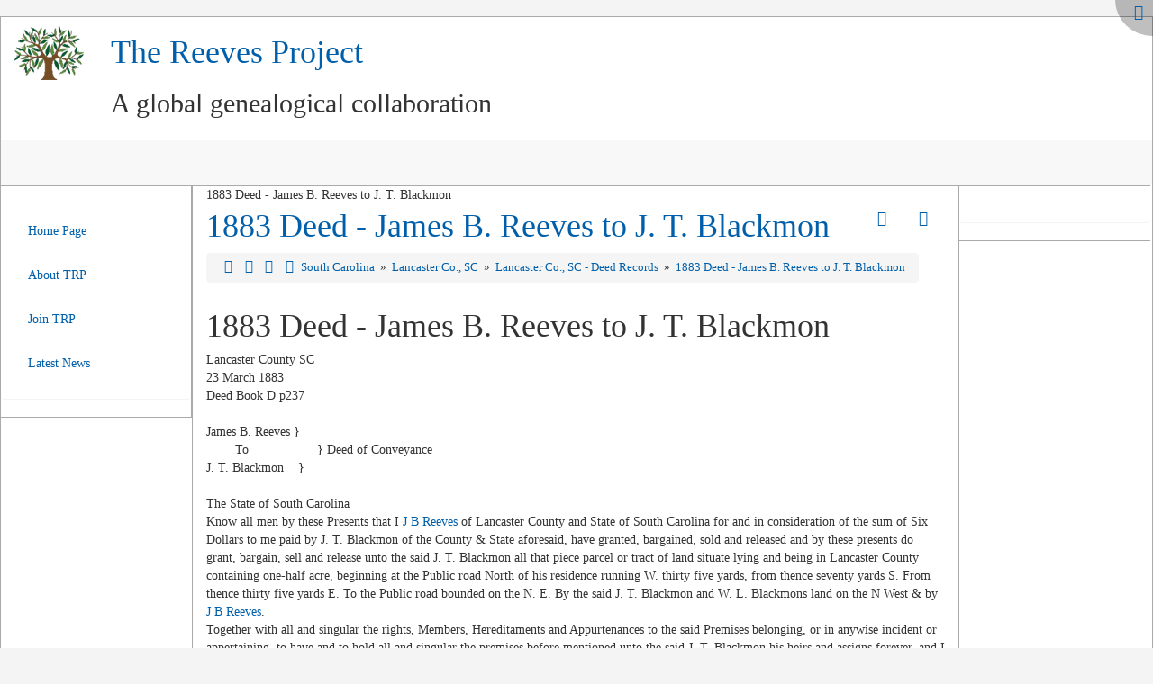

--- FILE ---
content_type: text/html; charset=utf-8
request_url: https://thereevesproject.org/data/tiki-index.php?page=18830323_DB_D_Pg237
body_size: 12773
content:
<!DOCTYPE html>
<html lang="en" id="page_7624">
<head>
	
<!--Latest IE Compatibility-->
<meta http-equiv="X-UA-Compatible" content="IE=Edge">
<meta http-equiv="Content-Type" content="text/html; charset=utf-8">
<meta name="generator" content="Tiki Wiki CMS Groupware - https://tiki.org">

<meta content="https://thereevesproject.org/data/" name="twitter:domain"> 


			<link rel="canonical" href="https://thereevesproject.org/data/tiki-index.php?page=18830323_DB_D_Pg237">
		<meta content="https://thereevesproject.org/data/tiki-index.php?page=18830323_DB_D_Pg237" property="og:url">
	
	<meta name="keywords" content="Reeves, Reaves, Reavis, Reeve, Reves, Revis, Rives, Ryves, genealogy, family history, wiki us sc  ">

		<meta name="description" content="The Reeves Project a global genealogical collaboration for the Reeves and similar surnames" property="og:description">
	<meta name="twitter:description" content="The Reeves Project a global genealogical collaboration for the Reeves and similar surnames">

<meta content="The Reeves Project" property="og:site_name">
<meta content="The Reeves Project" name="twitter:site">



<title>1883 Deed - James B. Reeves to J. T. Blackmon | The Reeves Project</title>


<meta property="og:title" content="1883 Deed - James B. Reeves to J. T. Blackmon | The Reeves Project">

<meta name="twitter:title" content="1883 Deed - James B. Reeves to J. T. Blackmon | The Reeves Project">

			<meta content="website" property="og:type">
	

<meta name="twitter:card" content="summary">

						

<!--[if lt IE 9]>
	<script src="vendor_bundled/vendor/afarkas/html5shiv/dist/html5shiv.min.js" type="text/javascript"></script>
<![endif]-->
		
<meta name="msapplication-config" content="themes/base_files/favicons/browserconfig.xml">

<link rel="icon" href="themes/base_files/favicons/favicon-16x16.png" sizes="16x16" type="image/png">
<link rel="apple-touch-icon" href="themes/base_files/favicons/apple-touch-icon.png" sizes="180x180">
<link rel="icon" href="themes/base_files/favicons/favicon-32x32.png" sizes="32x32" type="image/png">
<link rel="manifest" href="themes/base_files/favicons/manifest.json">
<link rel="shortcut icon" href="themes/base_files/favicons/favicon.ico">
<link rel="mask-icon" href="themes/base_files/favicons/safari-pinned-tab.svg" color="#5bbad5">
<link rel="stylesheet" href="temp/public/minified_497036ce1394afb54572797002a8cc8a.css" type="text/css">
<link rel="stylesheet" href="temp/public/minified_bf8fb75517971e9d4059b4db48052e3b.css" type="text/css">
<link rel="stylesheet" href="temp/public/minified_15d1f17e4e74faf93ee4d67474f3150b.css" type="text/css">
<link rel="stylesheet" href="temp/public/minified_c6fc67152bd963c7d6894067196b1e7f.css" type="text/css">
<link rel="stylesheet" href="temp/public/minified_8cb8ded68c91be76f2488a969b9f14ca.css" type="text/css">
<link rel="stylesheet" href="temp/public/minified_71571c396e2e1401f21f6042867f262e.css" type="text/css">
<link rel="stylesheet" href="temp/public/minified_cdde0a4031f18901c88ebd541f31f8d6.css" type="text/css">
<style type="text/css"><!--
/* css 0 */
.ui-autocomplete-loading { background: white url("img/spinner.gif") right center no-repeat; }
#tiki-center .sub_comment {padding-left: 20px; margin-top: -7px; }
#TRP-Menu4 {style:block; line-height: 250%}
#mod-last_visitors_wp_1.clearfix.panel-body div.date {float: right;}
#mod-last_visitors_wp_1.clearfix.panel-body li {clear: both;}
#mod-last_modif_pagesright2 {margin-left: -32px;}
#mod-who_is_thereright3.clearfix.panel-body ul {margin-left: -32px;}
#mod-wiki_last_commentsright3 {margin-left: -32px;}
#mod-forums_last_postsright4 {margin-left: -32px;}
blockquote {font-size: 14px; background-color: FloralWhite;}
h1.pagetitle {margin-top: 5px;}
#page-data h1 {margin-top: 5px; margin-bottom: 8px;}
#page-data h2 {margin-top: 15px; margin-bottom: 8px;}
#page-data h3 {margin-top: 5px; margin-bottom: 5px;}
hr {margin-top: 2px; margin-bottom: 7px; border-top: 1px solid #a9a9a9;}
div.freetaglist {float:right;}
-->
</style>
<!--[if IE 8]>
<link rel="stylesheet" href="themes/base_files/feature_css/ie8.css" type="text/css">
<![endif]-->
<!--[if IE 9]>
<link rel="stylesheet" href="themes/base_files/feature_css/ie9.css" type="text/css">
<![endif]-->
	<meta name="google-site-verification" content="tG1GUnmhdqTSQSdeoCZ6NKEx6FcI04CuVsJcow07nHE" /><meta name="y_key" content="cf7dbc018da7d783" /><meta name="msvalidate.01" content="9818ADF75774192E7116E197FF517C90" /><meta name="msvalidate.01" content="54D80DED2BE90AFF735C99AE9801ABDF" /><meta name="viewport" content="width=device-width, initial-scale=1">
	<meta name="viewport" content="width=device-width, initial-scale=1.0">
</head>
<body class=" tiki  tiki-index tiki_wiki_page layout_basic en">






	<div id="fullscreenbutton">
					<a title="Fullscreen" href="/data/tiki-index.php?page=18830323_DB_D_Pg237&amp;fullscreen=y"><span class="icon icon-expand fa fa-expand fa-fw "   ></span></a>			</div>

	<div id="ajaxLoading">Loading...</div>
<div id="ajaxLoadingBG">&nbsp;</div>
<div id="ajaxDebug"></div>

<div class="container">
	<div class="page-header" id="page-header">
		<div class="content clearfix modules row top_modules" id="top_modules">
	




			<div id="module_28" style=""
				 class="module box-logo">
				<div id="mod-logotop1">
										<div  style="background-color: transparent;"  class="pull-left sitelogo"><a href="./" title="Tikiwiki powered site - click here for logon screen &amp; home page"><img src="trpfiles/TRPtree60.png" alt="Site Logo" style="max-width: 100%; height: auto"></a></div><div class="pull-left sitetitles"><h1 class="sitetitle"><a href="./">The Reeves Project</a></h1><h2 class="sitesubtitle">A global genealogical collaboration</h2></div>
													
					</div>
</div>


</div>
		<div class="topbar row" id="topbar">
			<div class="content clearfix modules" id="topbar_modules">
	
 





			<div id="module_29" style=""
				 class="module box-menu">
				<div id="mod-menutopbar2">
																<nav class="navbar navbar-default" role="navigation">
									<div class="navbar-header">
						<button type="button" class="navbar-toggle" data-toggle="collapse" data-target="#mod-menutopbar2 .navbar-collapse">
							<span class="sr-only">Toggle navigation</span>
							<span class="icon-bar"></span>
							<span class="icon-bar"></span>
							<span class="icon-bar"></span>
						</button>
											</div>
					<div class="collapse navbar-collapse">
												<ul class="nav navbar-nav">
	</ul>

					</div>
							</nav>
			
													
					</div>
</div>


</div>
		</div>
	</div>

	<div class="row row-middle" id="row-middle">
											<div class="col-md-8 col-md-push-2 col1" id="col1">
								

<div id="tikifeedback">
	</div>

				
			
<div class="wikitopline clearfix" style="clear: both;">
	<div class="content">
					<div class="wikiinfo pull-left">
				
				
				1883 Deed - James B. Reeves to J. T. Blackmon

											</div>
		 
	</div> 
</div> 

					<div class="wikiactions_wrapper">
		<div class="wikiactions icons btn-group pull-right">
			<div class="btn-group">
				
				
				
				
													<div class="btn-group structures">
												<a class="btn btn-link dropdown-toggle" data-toggle="dropdown" data-hover="dropdown">
							<span class="icon icon-structure fa fa-sitemap fa-fw "   ></span>
						</a>
						<ul class="dropdown-menu dropdown-menu-right" role="menu">
							<li class="dropdown-title">
								Structures
							</li>
							<li class="divider"></li>
							<li role="presentation">
																	<a href="tiki-index.php?page=18830323_DB_D_Pg237&amp;structure=US_State_SC"  title="Current structure: US_State_SC" class="selected tips" >
																					South Carolina
																			</a>
															</li>
													</ul>
											</div>
				
				
																	<div class="btn-group page_actions">
																<a class="btn btn-link" data-toggle="dropdown" data-hover="dropdown" href="#">
						<span class="icon icon-menu-extra fa fa-chevron-down fa-fw "   ></span>
					</a>
					<ul class="dropdown-menu dropdown-menu-right">
						<li class="dropdown-title">
							Page actions
						</li>
						<li class="divider"></li>
						<li>
													</li>
																																																			<li>
								<a href="tiki-print.php?page=18830323_DB_D_Pg237">
									<span class="icon icon-print fa fa-print fa-fw "   ></span> Print
																	</a>
							</li>
																								
																		
																							</ul>
									
					</div>
							</div>
		</div> 
	</div>
	
				
												
					<h1 class="pagetitle"><a class="" title="refresh" href="tiki-index.php?page=18830323_DB_D_Pg237">1883 Deed - James B. Reeves to J. T. Blackmon</a></h1>
		
	
				
				
			
	
				
	
	
	<article id="top" class="wikitext clearfix">
					
			
							<div class="tocnav">
	<div class="clearfix">
		<div class="pull-left breadcrumb">
												<a class="tips" title="Structure:South Carolina"  href="/data/tiki-index.php?page=US_State_SC&amp;structure=US_State_SC&amp;page_ref_id=1460" ><span class="icon icon-home fa fa-home fa-fw "   ></span></a>														<a href="tiki-index.php?page=18820317_DB_C_Pg619&amp;structure=US_State_SC&amp;page_ref_id=9179" class="tips" title="Previous page:1882 Deed - J. B. Reeves to Mrs. N. D. Horton">
					<span class="icon icon-caret-left fa fa-caret-left fa-fw "   ></span>
				</a>
										<a href="tiki-index.php?page=SC_Lancaster_Co_Deeds&amp;structure=US_State_SC&amp;page_ref_id=9112" class="tips" title="Parent page:Lancaster Co., SC - Deed Records">
					<span class="icon icon-up fa fa-sort-asc fa-fw "   ></span>
				</a>
										<a href="tiki-index.php?page=18830421_DB_D_Pg395&amp;structure=US_State_SC&amp;page_ref_id=9183" class="tips" title="Next page:1883 Deed - James B. Reeves to Synthia M. Ellis">
					<span class="icon icon-caret-right fa fa-caret-right fa-fw "   ></span>
				</a>
														<a href="tiki-index.php?page=US_State_SC&amp;structure=US_State_SC&amp;page_ref_id=1460">
											South Carolina
									</a>
							&nbsp;»&nbsp;				<a href="tiki-index.php?page=SC_County_Lancaster&amp;structure=US_State_SC&amp;page_ref_id=405">
											Lancaster Co., SC
									</a>
							&nbsp;»&nbsp;				<a href="tiki-index.php?page=SC_Lancaster_Co_Deeds&amp;structure=US_State_SC&amp;page_ref_id=9112">
											Lancaster Co., SC - Deed Records
									</a>
							&nbsp;»&nbsp;				<a href="tiki-index.php?page=18830323_DB_D_Pg237&amp;structure=US_State_SC&amp;page_ref_id=9180">
											1883 Deed - James B. Reeves to J. T. Blackmon
									</a>
					</div>
								</div>
</div>
			
					 

		
		<div id="page-data" class="clearfix">
										<h1 class="showhide_heading" id="Deed_-_James_B._Reeves_to_J._T._Blackmon">  1883 Deed - James B. Reeves to J. T.&nbsp;Blackmon<a href="#Deed_-_James_B._Reeves_to_J._T._Blackmon" class="heading-link"><span class="icon icon-link fa fa-link fa-fw "   ></span></a></h1>
Lancaster County SC<br />
23 March 1883<br />
Deed Book D p237<br />
<br />
James B. Reeves	}<br />
 &nbsp; &nbsp; &nbsp; &nbsp; To &nbsp; &nbsp; &nbsp; &nbsp; &nbsp; &nbsp; &nbsp; &nbsp; &nbsp; } Deed of Conveyance<br />
J. T. Blackmon	&nbsp; &nbsp;}<br />
<br />
The State of South Carolina<br />
Know all men by these Presents that I <a href="tiki-index.php?page=Reeves_James_Brady_Jr_3404" title="Reeves, James Brady Jr. (c1812 SC - 1894 SC)" class="wiki wiki_page">J B Reeves</a> of Lancaster County and State of South Carolina for and in consideration of the sum of Six Dollars to me paid by J. T. Blackmon of the County & State aforesaid, have granted, bargained, sold and released and by these presents do grant, bargain, sell and release unto the said J. T. Blackmon all that piece parcel or tract of land situate lying and being in Lancaster County containing one-half acre, beginning at the Public road North of his residence running W. thirty five yards, from thence seventy yards S. From thence thirty five yards E. To the Public road bounded on the N. E. By the said J. T. Blackmon and W. L. Blackmons land on the N West & by <a href="tiki-index.php?page=Reeves_James_Brady_Jr_3404" title="Reeves, James Brady Jr. (c1812 SC - 1894 SC)" class="wiki wiki_page">J B Reeves</a>.<br />
Together with all and singular the rights, Members, Hereditaments and Appurtenances to the said Premises belonging, or in anywise incident or appertaining, to have and to hold all and singular the premises before mentioned unto the said J. T. Blackmon his heirs and assigns forever, and I do hereby bind myself, my heirs, executors and administrators, to warrant and forever defend all and singular the rights of the said premises unto the said J. T. Blackmon, his heirs and assigns against me and my heirs and all persons lawfully claiming or to claim the same the same, or any part thereof.<br />
Witness my hand and seal this 23 day of March in the year of our Lord one thousand eight hundred and eighty three.<br />
Signed Sealed & Delivered &nbsp; &nbsp; &nbsp; &nbsp; }<span style=" text-align: right; float: right;"   ><a href="tiki-index.php?page=Reeves_James_Brady_Jr_3404" title="Reeves, James Brady Jr. (c1812 SC - 1894 SC)" class="wiki wiki_page">James B Reeves</a> (seal)</span><br />
in the presence of &nbsp; &nbsp; &nbsp; &nbsp; &nbsp; &nbsp; &nbsp; &nbsp; &nbsp; &nbsp; &nbsp; &nbsp; }<br />
W. S. Horton &nbsp; &nbsp; &nbsp; &nbsp; &nbsp; &nbsp; &nbsp; &nbsp; &nbsp; &nbsp; &nbsp; &nbsp; &nbsp; &nbsp; &nbsp; &nbsp; }<br />
R. P. Horton &nbsp; &nbsp; &nbsp; &nbsp; &nbsp; &nbsp; &nbsp; &nbsp; &nbsp; &nbsp; &nbsp; &nbsp; &nbsp; &nbsp; &nbsp; &nbsp; &nbsp;}<br />
<br />
State of South Carolina	}<br />
Lancaster District &nbsp; &nbsp; &nbsp; &nbsp; &nbsp; } Personally appeared before me W. S. Horton and under oath that he saw <a href="tiki-index.php?page=Reeves_James_Brady_Jr_3404" title="Reeves, James Brady Jr. (c1812 SC - 1894 SC)" class="wiki wiki_page">James B Reeves</a> sign seal and deliver the within Deed of Conveyance for the uses and purposes therein mentioned, and that he with R. P. Horton in the presence of each other, witnessed the due execution thereof<br />
Sworn to before me this December 11th 1883<br />
D. A. William &nbsp; &nbsp; &nbsp; &nbsp; }<span style=" text-align: right; float: right;"   >W. S. Horton</span><br />
C C C L C &nbsp; &nbsp; &nbsp; &nbsp; &nbsp; &nbsp; &nbsp; &nbsp; }<br />
					</div>

		
			</article> 

	
	<footer class="help-block">
		
					<em>	Contributors to this page: <a title="User:Jonathan_Reeves" href="tiki-user_information.php?userId=40" class="userlink tips geolocated" data-geo-lat='32.623029298546' data-geo-lon='-85.494873225696' data-geo-zoom='2'>Jonathan_Reeves</a>
	.
	<br>
	Page last modified on Saturday 14 of October, 2017 12:22:00 CDT by <a title="User:Jonathan_Reeves" href="tiki-user_information.php?userId=40" class="userlink tips geolocated" data-geo-lat='32.623029298546' data-geo-lon='-85.494873225696' data-geo-zoom='2'>Jonathan_Reeves</a>.
	
	
</em>		
		
			</footer>

		
	
						
		
	
	
	
			
							</div>
			<div class="col-md-2 col-md-pull-8" id="col2">
				<div class="content clearfix modules" id="left_modules">
	




<div id="module_27"
	class="panel panel-default box-TRP-Menu4 cssmenubox module">
			<div class="panel-heading">
					</div>
			<div id="mod-TRP-Menu4left4"
			 style="display: block;"
			 class="clearfix panel-body">
								
<div id="TRP-Menu4" style="display:block;">
<nav class="role_navigation">
			<ul id="cssmenu0" class="nav cssmenu_vert menu45"><li class="dropdown option329 menuSection menuSection0 menuLevel0"><a href="tiki-index.php?page=HomePage_Wiki"><span class="menuText">Home Page</span></a></li><li class="dropdown option330 menuSection menuSection0 menuLevel0"><a href="tiki-index.php?page=TRP_About_Us"><span class="menuText">About TRP</span></a></li><li class="dropdown option331 menuSection menuSection0 menuLevel0"><a href="tiki-index.php?page=TRP_Join_Us"><span class="menuText">Join TRP</span></a></li><li class="dropdown option333 menuSection menuSection0 menuLevel0"><a href="tiki-index.php?page=YY971_News_Latest"><span class="menuText">Latest News</span></a></li></ul>
</nav></div>

														</div>
				
							</div>
			

</div>
			</div>
			<div class="col-md-2" id="col3">
				<div class="content clearfix modules" id="right_modules">
	




<div id="module_35"
	class="panel panel-default box-TRP-Menu-Empty cssmenubox module">
			<div class="panel-heading">
					</div>
			<div id="mod-TRP-Menu-Emptyright6"
			 style="display: block;"
			 class="clearfix panel-body">
								
<div id="TRP-Menu-Empty" style="display:block;">
<nav class="role_navigation">
			<ul id="cssmenu1" class="nav cssmenu_vert menu46"></ul>
</nav></div>

														</div>
				
							</div>
			

</div>
			</div>
			</div>

	<footer class="footer" id="footer">
		<div class="footer_liner">
			<div class="content clearfix modules row row-sidemargins-zero" id="bottom_modules">
	




			<div id="module_32" style=""
				 class="module box-bot_logo_code">
				<div id="mod-bot_logo_codebottom1">
										
<div id="bot_logo_code" style="display:block;">
<div style="text-align: center"><small>Copyright    ©   2010-2026  &nbsp  &nbsp  The Reeves Project & Contributing Authors - All Rights Reserved       &nbsp  &nbsp  &nbsp  &nbsp  &nbsp &nbsp &nbsp  &nbsp  &nbsp  &nbsp &nbsp &nbsp  &nbsp  &nbsp  &nbsp &nbsp &nbsp  &nbsp  &nbsp  &nbsp                                                                                                                                                                                                                                                                      <a href="tiki-index.php?page=TRP_Terms_and_Conditions" title="TRP - Terms and Conditions" class="wiki wiki_page">Terms and Conditions</a></small></div><br /></div>

													
					</div>
</div>


</div>
		</div>
	</footer>
</div>



<div id="bootstrap-modal" class="modal fade footer-modal" tabindex="-1" role="dialog" aria-labelledby="myModalLabel" aria-hidden="true">
	<div class="modal-dialog">
		<div class="modal-content">
			
			<div class="modal-header">
				<h4 class="modal-title" id="myModalLabel"></h4>
			</div>
		</div>
	</div>
</div>
<div id="bootstrap-modal-2" class="modal fade footer-modal" tabindex="-1" role="dialog" aria-labelledby="myModalLabel" aria-hidden="true">
	<div class="modal-dialog">
		<div class="modal-content">
		</div>
	</div>
</div>
<div id="bootstrap-modal-3" class="modal fade footer-modal" tabindex="-1" role="dialog" aria-labelledby="myModalLabel" aria-hidden="true">
	<div class="modal-dialog">
		<div class="modal-content">
		</div>
	</div>
</div>
	
	



<!-- Put JS at the end -->
	
	
<script type="text/javascript" src="https://www.google.com/recaptcha/api.js?hl=en"></script>
<script type="text/javascript" src="temp/public/min_main_b21e0322e2543375b36e5197c29e21f6.js"></script>
<script type="text/javascript" src="lang/en/language.js"></script>
<script type="text/javascript" src="lib/captcha/captchalib.js"></script>
	
<script type="text/javascript">
<!--//--><![CDATA[//><!--
// js 0 
tiki_cookie_jar=new Object();
setCookieBrowser('javascript_enabled', '1800502940000', '', new Date(1800502940000));
$.lang = 'en';

// JS Object to hold prefs for jq
var jqueryTiki = {"ui":true,"ui_theme":"smoothness","tooltips":true,"autocomplete":true,"superfish":true,"reflection":false,"tablesorter":false,"colorbox":true,"cboxCurrent":"{current} \/ {total}","sheet":false,"carousel":false,"validate":true,"zoom":false,"effect":"","effect_direction":"vertical","effect_speed":"400","effect_tabs":"slide","effect_tabs_direction":"vertical","effect_tabs_speed":"fast","home_file_gallery":1,"autosave":true,"sefurl":false,"ajax":true,"syntaxHighlighter":false,"chosen":false,"chosen_sortable":false,"mapTileSets":["openstreetmap"],"infoboxTypes":["trackeritem","activity"],"googleStreetView":false,"googleStreetViewOverlay":false,"googleMapsAPIKey":"ABQIAAAAsvNtShWEXP4M33lfWtZJiRSNau-uZ-sZVFViFdAzhUMvacJA5xQttWIlJ0hVWyuJgrEVGi61nZhCVw","structurePageRepeat":true,"mobile":false,"no_cookie":false,"language":"en","useInlineComment":false,"useInlineAnnotations":false,"helpurl":"http:\/\/doc.tiki.org\/","shortDateFormat":"yy-mm-dd","shortTimeFormat":"HH:mm","username":null,"userRealName":null,"userAvatar":"https:\/\/thereevesproject.org\/data\/img\/noavatar.png?v=1677681769","autoToc_inline":false,"autoToc_pos":"right","autoToc_offset":"10","bingMapsAPIKey":"","nextzenAPIKey":"","current_object":{"type":"wiki page","object":"18830323_DB_D_Pg237"}}

var syntaxHighlighter = {
	ready: function(textarea, settings) { return null; },
	sync: function(textarea) { return null; },
	add: function(editor, $input, none, skipResize) { return null; },
	remove: function($input) { return null; },
	get: function($input) { return null; },
	fullscreen: function(textarea) { return null; },
	find: function(textareaEditor, val) { return null; },
	searchCursor: [],
	replace: function(textareaEditor, val, replaceVal) { return null; },
	insertAt: function(textareaEditor, replaceString, perLine, blockLevel) { return null; }
};

jqueryTiki.iconset = {"defaults":["500px","adjust","adn","align-center","align-justify","align-left","align-right","amazon","ambulance","anchor","android","angellist","angle-double-down","angle-double-left","angle-double-right","angle-double-up","angle-down","angle-left","angle-right","angle-up","apple","archive","area-chart","arrow-circle-down","arrow-circle-left","arrow-circle-o-down","arrow-circle-o-left","arrow-circle-o-right","arrow-circle-o-up","arrow-circle-right","arrow-circle-up","arrow-down","arrow-left","arrow-right","arrow-up","arrows","arrows-alt","arrows-h","arrows-v","asterisk","at","automobile","backward","balance-scale","ban","bank","bar-chart","bar-chart-o","barcode","bars","battery-0","battery-1","battery-2","battery-3","battery-4","battery-empty","battery-full","battery-half","battery-quarter","battery-three-quarters","bed","beer","behance","behance-square","bell","bell-o","bell-slash","bell-slash-o","bicycle","binoculars","birthday-cake","bitbucket","bitbucket-square","bitcoin","black-tie","bluetooth","bluetooth-b","bold","bolt","bomb","book","bookmark","bookmark-o","briefcase","btc","bug","building","building-o","bullhorn","bullseye","bus","buysellads","cab","calculator","calendar","calendar-check-o","calendar-minus-o","calendar-o","calendar-plus-o","calendar-times-o","camera","camera-retro","car","caret-down","caret-left","caret-right","caret-square-o-down","caret-square-o-left","caret-square-o-right","caret-square-o-up","caret-up","cart-arrow-down","cart-plus","cc","cc-amex","cc-diners-club","cc-discover","cc-jcb","cc-mastercard","cc-paypal","cc-stripe","cc-visa","certificate","chain","chain-broken","check","check-circle","check-circle-o","check-square","check-square-o","chevron-circle-down","chevron-circle-left","chevron-circle-right","chevron-circle-up","chevron-down","chevron-left","chevron-right","chevron-up","child","chrome","circle","circle-o","circle-o-notch","circle-thin","clipboard","clock-o","clone","close","cloud","cloud-download","cloud-upload","cny","code","code-fork","codepen","codiepie","coffee","cog","cogs","columns","comment","comment-o","commenting","commenting-o","comments","comments-o","compass","compress","connectdevelop","contao","copy","copyright","creative-commons","credit-card","credit-card-alt","crop","crosshairs","css3","cube","cubes","cut","cutlery","dashboard","dashcube","database","dedent","delicious","desktop","deviantart","diamond","digg","dollar","dot-circle-o","download","dribbble","dropbox","drupal","edge","edit","eject","ellipsis-h","ellipsis-v","empire","envelope","envelope-o","envelope-square","eraser","eur","euro","exchange","exclamation","exclamation-circle","exclamation-triangle","expand","expeditedssl","external-link","external-link-square","eye","eye-slash","eyedropper","facebook","facebook-official","facebook-square","fast-backward","fast-forward","fax","female","fighter-jet","file","file-archive-o","file-audio-o","file-code-o","file-excel-o","file-image-o","file-movie-o","file-o","file-pdf-o","file-photo-o","file-picture-o","file-powerpoint-o","file-sound-o","file-text","file-text-o","file-video-o","file-word-o","file-zip-o","files-o","film","filter","fire","fire-extinguisher","firefox","flag","flag-checkered","flag-o","flash","flask","flickr","floppy-o","folder","folder-o","folder-open","folder-open-o","font","fonticons","fort-awesome","forumbee","forward","foursquare","frown-o","futbol-o","gamepad","gavel","gbp","ge","gear","gears","genderless","get-pocket","gg","gg-circle","gift","git","git-square","github","github-alt","github-square","gittip","glass","globe","google","google-plus","google-plus-square","google-wallet","graduation-cap","group","h-square","hacker-news","hand-grab-o","hand-lizard-o","hand-o-down","hand-o-left","hand-o-right","hand-o-up","hand-paper-o","hand-peace-o","hand-pointer-o","hand-rock-o","hand-scissors-o","hand-spock-o","hand-stop-o","hashtag","hdd-o","header","headphones","heart","heartbeat","heart-o","history","home","hospital-o","hotel","hourglass","hourglass-1","hourglass-2","hourglass-3","hourglass-end","hourglass-half","hourglass-o","hourglass-start","houzz","html5","i-cursor","ils","image","inbox","indent","industry","info","info-circle","inr","instagram","institution","internet-explorer","ioxhost","italic","joomla","jpy","jsfiddle","key","keyboard-o","krw","language","laptop","lastfm","lastfm-square","leaf","leanpub","legal","lemon-o","level-down","level-up","life-bouy","life-buoy","life-ring","life-saver","lightbulb-o","line-chart","link","linkedin","linkedin-square","linux","list","list-alt","list-ol","list-ul","location-arrow","lock","long-arrow-down","long-arrow-left","long-arrow-right","long-arrow-up","magic","magnet","mail-forward","mail-reply","mail-reply-all","male","map","map-marker","map-o","map-pin","map-signs","mars","mars-double","mars-stroke","mars-stroke-h","mars-stroke-v","maxcdn","meanpath","medium","medkit","meh-o","mercury","microphone","microphone-slash","minus","minus-circle","minus-square","minus-square-o","mixcloud","mobile","mobile-phone","modx","money","moon-o","mortar-board","motorcycle","mouse-pointer","music","navicon","neuter","newspaper-o","object-group","object-ungroup","odnoklassniki","odnoklassniki-square","opencart","openid","opera","optin-monster","outdent","pagelines","paint-brush","paper-plane","paper-plane-o","paperclip","paragraph","paste","pause","pause-circle","pause-circle-o","paw","paypal","pencil","pencil-square","pencil-square-o","percent","phone","phone-square","photo","picture-o","pie-chart","pied-piper","pied-piper-alt","pinterest","pinterest-p","pinterest-square","plane","play","play-circle","play-circle-o","plug","plus","plus-circle","plus-square","plus-square-o","power-off","print","product-hunt","puzzle-piece","qq","qrcode","question","question-circle","quote-left","quote-right","ra","random","rebel","recycle","reddit","reddit-alien","reddit-square","refresh","registered","remove","renren","reorder","repeat","reply","reply-all","retweet","rmb","road","rocket","rotate-left","rotate-right","rouble","rss","rss-square","rub","ruble","rupee","safari","save","scissors","scribd","search","search-minus","search-plus","sellsy","send","send-o","server","share","share-alt","share-alt-square","share-square","share-square-o","shekel","sheqel","shield","ship","shirtsinbulk","shopping-bag","shopping-basket","shopping-cart","sign-in","sign-out","signal","simplybuilt","sitemap","skyatlas","skype","slack","sliders","slideshare","smile-o","soccer-ball-o","sort","sort-alpha-asc","sort-alpha-desc","sort-amount-asc","sort-amount-desc","sort-asc","sort-desc","sort-down","sort-numeric-asc","sort-numeric-desc","sort-up","soundcloud","space-shuttle","spinner","spoon","spotify","square","square-o","stack-exchange","stack-overflow","star","star-half","star-half-empty","star-half-full","star-half-o","star-o","steam","steam-square","step-backward","step-forward","stethoscope","sticky-note","sticky-note-o","stop","stop-circle","stop-circle-o","street-view","strikethrough","stumbleupon","stumbleupon-circle","subscript","subway","suitcase","sun-o","superscript","support","table","tablet","tachometer","tag","tags","tasks","taxi","television","tencent-weibo","terminal","text-height","text-width","th","th-large","th-list","thumb-tack","thumbs-down","thumbs-o-down","thumbs-o-up","thumbs-up","ticket","times","times-circle","times-circle-o","tint","toggle-down","toggle-left","toggle-off","toggle-on","toggle-right","toggle-up","trademark","train","transgender","transgender-alt","trash","trash-o","tree","trello","tripadvisor","trophy","truck","try","tty","tumblr","tumblr-square","turkish-lira","tv","twitch","twitter","twitter-square","umbrella","underline","undo","university","unlink","unlock","unlock-alt","unsorted","upload","usb","usd","user","user-md","user-plus","user-secret","user-times","users","venus","venus-double","venus-mars","viacoin","vimeo","video-camera","vimeo-square","vine","vk","volume-down","volume-off","volume-up","warning","wechat","weibo","weixin","wheelchair","wifi","wikipedia-w","windows","won","wordpress","wrench","xing","xing-square","y-combinator","yahoo","yc","yelp","yen","youtube","youtube-play","youtube-square","american-sign-language-interpreting","asl-interpreting","assistive-listening-systems","audio-description","blind","braille","deaf","deafness","envira","fa","first-order","font-awesome","gitlab","glide","glide-g","google-plus-circle","google-plus-official","hard-of-hearing","instagram","low-vision","pied-piper","question-circle-o","sign-language","signing","snapchat","snapchat-ghost","snapchat-square","themeisle","universal-access","viadeo","viadeo-square","volume-control-phone","wheelchair-alt","wpbeginner","wpforms","yoast","address-book","address-book-o","address-card","address-card-o","bandcamp","bath","bathtub","drivers-license","drivers-license-o","eercast","envelope-open","envelope-open-o","etsy","free-code-camp","grav","handshake-o","id-badge","id-card","id-card-o","imdb","linode","meetup","microchip","podcast","quora","ravelry","s15","shower","snowflake-o","superpowers","telegram","thermometer","thermometer-0","thermometer-1","thermometer-2","thermometer-3","thermometer-4","thermometer-empty","thermometer-full","thermometer-half","thermometer-quarter","thermometer-three-quarters","times-rectangle","times-rectangle-o","user-circle","user-circle-o","user-o","vcard","vcard-o","window-close","window-close-o","window-maximize","window-minimize","window-restore","wpexplorer"],"icons":{"actions":{"id":"play-circle"},"admin":{"id":"cog"},"add":{"id":"plus-circle"},"admin_ads":{"id":"film"},"admin_articles":{"id":"newspaper-o"},"admin_blogs":{"id":"bold"},"admin_calendar":{"id":"calendar"},"admin_category":{"id":"sitemap fa-rotate-270"},"admin_comments":{"id":"comment"},"admin_community":{"id":"group"},"admin_connect":{"id":"link"},"admin_copyright":{"id":"copyright"},"admin_directory":{"id":"folder-o"},"admin_faqs":{"id":"question"},"admin_features":{"id":"power-off"},"admin_fgal":{"id":"folder-open"},"admin_forums":{"id":"comments"},"admin_freetags":{"id":"tags"},"admin_gal":{"id":"file-image-o"},"admin_general":{"id":"cog"},"admin_i18n":{"id":"language"},"admin_intertiki":{"id":"exchange"},"admin_login":{"id":"sign-in"},"admin_user":{"id":"user"},"admin_look":{"id":"image"},"admin_maps":{"id":"map-marker"},"admin_messages":{"id":"envelope-o"},"admin_metatags":{"id":"tag"},"admin_module":{"id":"cogs"},"admin_payment":{"id":"credit-card"},"admin_performance":{"id":"tachometer"},"admin_polls":{"id":"tasks"},"admin_profiles":{"id":"cube"},"admin_rating":{"id":"check-square"},"admin_rss":{"id":"rss"},"admin_score":{"id":"trophy"},"admin_search":{"id":"search"},"admin_semantic":{"id":"arrows-h"},"admin_security":{"id":"lock"},"admin_sefurl":{"id":"search-plus"},"admin_share":{"id":"share-alt"},"admin_socialnetworks":{"id":"thumbs-up"},"admin_stats":{"id":"bar-chart"},"admin_textarea":{"id":"edit"},"admin_trackers":{"id":"database"},"admin_userfiles":{"id":"cog"},"admin_video":{"id":"video-camera"},"admin_webmail":{"id":"inbox"},"admin_webservices":{"id":"cog"},"admin_wiki":{"id":"file-text-o"},"admin_workspace":{"id":"desktop"},"admin_wysiwyg":{"id":"file-text"},"admin_print":{"id":"print"},"admin_packages":{"id":"gift"},"admin_rtc":{"id":"bullhorn"},"articles":{"id":"newspaper-o"},"attach":{"id":"paperclip"},"audio":{"id":"file-audio-o"},"back":{"id":"arrow-left"},"background-color":{"id":"paint-brush"},"backlink":{"id":"reply"},"backward_step":{"id":"step-backward"},"box":{"id":"list-alt"},"cart":{"id":"shopping-cart"},"chart":{"id":"area-chart"},"code_file":{"id":"file-code-o"},"collapsed":{"id":"plus-square-o"},"comments":{"id":"comments-o"},"compose":{"id":"pencil"},"computer":{"id":"desktop"},"contacts":{"id":"group"},"content-template":{"id":"file-o"},"create":{"id":"plus"},"delete":{"id":"times"},"difference":{"id":"strikethrough"},"disable":{"id":"minus-square"},"documentation":{"id":"book"},"down":{"id":"sort-desc"},"education":{"id":"graduation-cap"},"envelope":{"id":"envelope-o"},"erase":{"id":"eraser"},"error":{"id":"exclamation-circle"},"excel":{"id":"file-excel-o"},"expanded":{"id":"minus-square-o"},"export":{"id":"download"},"file":{"id":"file-o"},"file-archive":{"id":"folder"},"file-archive-open":{"id":"folder-open"},"floppy":{"id":"floppy-o"},"font-color":{"id":"font","class":"text-danger"},"forward_step":{"id":"step-forward"},"fullscreen":{"id":"arrows-alt"},"h1":{"id":"header"},"h2":{"id":"header","size":".9"},"h3":{"id":"header","size":".8"},"help":{"id":"question-circle"},"history":{"id":"clock-o"},"horizontal-rule":{"id":"minus"},"html":{"id":"html5"},"image":{"id":"file-image-o"},"import":{"id":"upload"},"index":{"id":"spinner"},"information":{"id":"info-circle"},"keyboard":{"id":"keyboard-o"},"like":{"id":"thumbs-up"},"link-external":{"id":"external-link"},"link-external-alt":{"id":"external-link-square"},"list-numbered":{"id":"list-ol"},"listgui_display":{"id":"desktop"},"listgui_filter":{"id":"filter"},"listgui_format":{"id":"indent"},"listgui_pagination":{"id":"book"},"listgui_output":{"id":"eye"},"listgui_column":{"id":"columns"},"listgui_tablesorter":{"id":"table"},"listgui_icon":{"id":"user"},"listgui_body":{"id":"align-justify"},"listgui_carousel":{"id":"slideshare"},"listgui_sort":{"id":"sort-alpha-desc"},"listgui_wikitext":{"id":"file-text-o"},"listgui_caption":{"id":"align-center"},"log":{"id":"history"},"login":{"id":"sign-in"},"logout":{"id":"sign-out"},"mailbox":{"id":"inbox"},"menu":{"id":"bars"},"menu-extra":{"id":"chevron-down"},"menuitem":{"id":"angle-right"},"merge":{"id":"random"},"minimize":{"id":"compress"},"module":{"id":"cogs"},"more":{"id":"ellipsis-h"},"move":{"id":"exchange"},"next":{"id":"arrow-right"},"notepad":{"id":"file-text-o"},"notification":{"id":"bell-o"},"off":{"id":"power-off"},"ok":{"id":"check-circle"},"page-break":{"id":"scissors"},"pdf":{"id":"file-pdf-o"},"permission":{"id":"key"},"plugin":{"id":"puzzle-piece"},"popup":{"id":"list-alt"},"post":{"id":"pencil"},"powerpoint":{"id":"file-powerpoint-o"},"previous":{"id":"arrow-left"},"quotes":{"id":"quote-left"},"ranking":{"id":"sort-numeric-asc"},"screencapture":{"id":"camera"},"selectall":{"id":"file-text"},"settings":{"id":"wrench"},"sharethis":{"id":"share-alt"},"smile":{"id":"smile-o"},"sort-down":{"id":"sort-desc"},"sort-up":{"id":"sort-asc"},"star-empty":{"id":"star-o"},"star-empty-selected":{"id":"star-o","class":"text-success"},"star-half-rating":{"id":"star-half-full"},"star-half-selected":{"id":"star-half-full","class":"text-success"},"star-selected":{"id":"star","class":"text-success"},"status-open":{"id":"circle","style":"color:green"},"status-pending":{"id":"adjust","style":"color:orange"},"status-closed":{"id":"times-circle-o","style":"color:grey"},"stop-watching":{"id":"eye-slash"},"structure":{"id":"sitemap"},"success":{"id":"check"},"textfile":{"id":"file-text-o"},"three-d":{"id":"cube"},"time":{"id":"clock-o"},"title":{"id":"text-width"},"toggle-off":{"id":"toggle-off"},"toggle-on":{"id":"toggle-on"},"trackers":{"id":"database"},"translate":{"id":"language"},"trash":{"id":"trash-o"},"unlike":{"id":"thumbs-down"},"up":{"id":"sort-asc"},"video":{"id":"file-video-o"},"video_file":{"id":"file-video-o"},"vimeo":{"id":"vimeo-square"},"view":{"id":"search-plus"},"warning":{"id":"exclamation-triangle"},"watch":{"id":"eye"},"watch-group":{"id":"group"},"wiki":{"id":"file-text-o"},"wizard":{"id":"magic"},"word":{"id":"file-word-o"},"wysiwyg":{"id":"file-text"},"zip":{"id":"file-zip-o"}},"tag":"span","prepend":"fa fa-","append":" fa-fw","rotate":{"90":" fa-rotate-90","180":" fa-rotate-180","270":" fa-rotate-270","horizontal":" fa-flip-horizontal","vertical":" fa-flip-vertical"}}
var zoomToFoundLocation = "street";

var bootstrapButton;
if (typeof $.fn.button.noConflict === "function") {
	bootstrapButton = $.fn.button.noConflict() // return $.fn.button to previously assigned value
	$.fn.bootstrapBtn = bootstrapButton            // give $().bootstrapBtn the Bootstrap functionality
}

$.service = function (controller, action, query) {
		if (! query) {
			query = {};
		}
		query.controller = controller;

		if (action) {
			query.action = action;
		}

		return "tiki-ajax_services.php?" + $.buildParams(query);
	};
// js 2 

try {
	var timezone = Intl.DateTimeFormat().resolvedOptions().timeZone;
	setCookie("local_tz", timezone);
} catch (e) {}

if (! timezone) {
	function inArray(item, array) {
		for (var i in array) {
			if (array[i] === item) {
				return i;
			}
		}
		return false;
	}
	var allTimeZoneCodes = ["ACDT","ACST","ADDT","ADT","AEDT","AEST","AHDT","AHST","AKDT","AKST","AMT","APT","AST","AWDT","AWST","AWT","BDST","BDT","BMT","BOST","BST","CAST","CAT","CDDT","CDT","CEMT","CEST","CET","CMT","CPT","CST","CWT","CHST","DMT","EAT","EDDT","EDT","EEST","EET","EMT","EPT","EST","EWT","FFMT","FMT","GMT","GST","HDT","HKST","HKT","HMT","HST","IDDT","IDT","IMT","IST","JDT","JMT","JST","KDT","KMT","KST","LST","MDDT","MDST","MDT","MMT","MPT","MSD","MSK","MST","MWT","NDDT","NDT","NPT","NST","NWT","NZDT","NZMT","NZST","PDDT","PDT","PKST","PKT","PLMT","PMMT","PMT","PPMT","PPT","PST","PWT","QMT","RMT","SAST","SDMT","SET","SJMT","SMT","SST","TBMT","TMT","UCT","UTC","WAST","WAT","WEMT","WEST","WET","WIB","WITA","WIT","WMT","YDDT","YDT","YPT","YST","YWT","A","B","C","D","E","F","G","H","I","K","L","M","N","O","P","Q","R","S","T","U","V","W","X","Y","Z"];
	var now = new Date();
	var now_string = now.toString();
	var offsethours = - now.getTimezoneOffset() / 60;
	setCookie("local_tzoffset", offsethours);
	var m = now_string.match(/[ \(]([A-Z]{3,6})[ \)]?[ \d]*$/);	// try three or more char tz first at the end or just before the year
	if (!m) {
		m = now_string.match(/[ \(]([A-Z]{1,6})[ \)]?[ \d]*$/);	// might be a "military" one if not
	}
	if (m) {
		m = m[1];
	} else {	// IE (sometimes) gives UTC +offset instead of the abbreviation
		// sadly this workaround will fail for non-whole hour offsets
		var hours = - now.getTimezoneOffset() / 60;
		m = "GMT" + (hours > 0 ? "+" : "") + hours;
	}
	// Etc/GMT+ is equivalent to GMT-
	if (m.substring(0,4) == "GMT+") {
		m = "Etc/GMT-" + m.substring(4);
		setCookie("local_tz", m);
	}
	if (m.substring(0,4) == "GMT-") {
		m = "Etc/GMT+" + m.substring(4);
		setCookie("local_tz", m);
	}
	if (inArray(m, allTimeZoneCodes)) {
		setCookie("local_tz", m);
	}
}

//--><!]]>
</script>
<script type="text/javascript">
<!--//--><![CDATA[//><!--
$(document).ready(function(){
// jq_onready 0 
$(".convert-mailto").removeClass("convert-mailto").each(function () {
				var address = $(this).data("encode-name") + "@" + $(this).data("encode-domain");
				$(this).attr("href", "mailto:" + address).text(address);
			});
});
//--><!]]>
</script>

	
	
</body>
</html>
